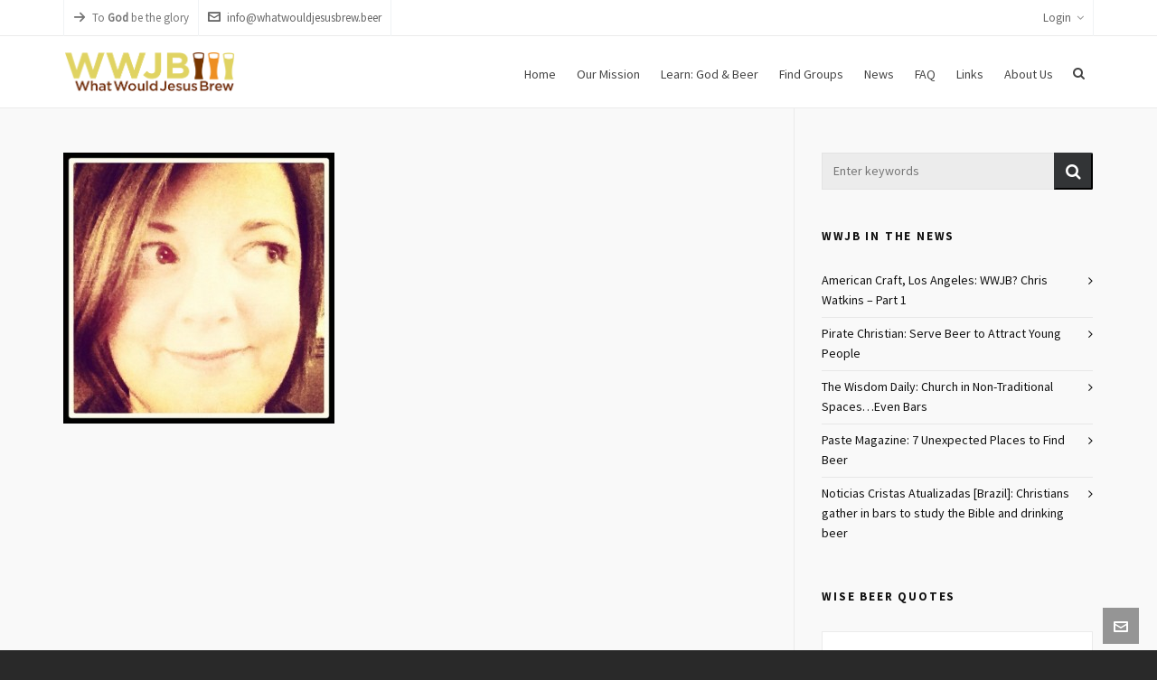

--- FILE ---
content_type: text/html; charset=UTF-8
request_url: https://www.whatwouldjesusbrew.beer/team/chris-watkins/jane-duba-hoekzema/
body_size: 14176
content:

<!DOCTYPE HTML>
<html lang="en-US">

<head>

	<meta charset="UTF-8">
	<meta http-equiv="X-UA-Compatible" content="IE=edge">
	<link rel="profile" href="https://gmpg.org/xfn/11">

	<meta name='robots' content='index, follow, max-image-preview:large, max-snippet:-1, max-video-preview:-1' />
<meta name="viewport" content="width=device-width, initial-scale=1, minimum-scale=1, maximum-scale=1, user-scalable=no" />
	<!-- This site is optimized with the Yoast SEO plugin v26.7 - https://yoast.com/wordpress/plugins/seo/ -->
	<title>Jane Duba-Hoekzema - What Would Jesus Brew (WWJB)</title>
	<link rel="canonical" href="https://www.whatwouldjesusbrew.beer/team/chris-watkins/jane-duba-hoekzema/" />
	<meta property="og:locale" content="en_US" />
	<meta property="og:type" content="article" />
	<meta property="og:title" content="Jane Duba-Hoekzema - What Would Jesus Brew (WWJB)" />
	<meta property="og:url" content="https://www.whatwouldjesusbrew.beer/team/chris-watkins/jane-duba-hoekzema/" />
	<meta property="og:site_name" content="What Would Jesus Brew (WWJB)" />
	<meta property="og:image" content="https://www.whatwouldjesusbrew.beer/team/chris-watkins/jane-duba-hoekzema" />
	<meta property="og:image:width" content="960" />
	<meta property="og:image:height" content="960" />
	<meta property="og:image:type" content="image/jpeg" />
	<script type="application/ld+json" class="yoast-schema-graph">{"@context":"https://schema.org","@graph":[{"@type":"WebPage","@id":"https://www.whatwouldjesusbrew.beer/team/chris-watkins/jane-duba-hoekzema/","url":"https://www.whatwouldjesusbrew.beer/team/chris-watkins/jane-duba-hoekzema/","name":"Jane Duba-Hoekzema - What Would Jesus Brew (WWJB)","isPartOf":{"@id":"https://www.whatwouldjesusbrew.beer/#website"},"primaryImageOfPage":{"@id":"https://www.whatwouldjesusbrew.beer/team/chris-watkins/jane-duba-hoekzema/#primaryimage"},"image":{"@id":"https://www.whatwouldjesusbrew.beer/team/chris-watkins/jane-duba-hoekzema/#primaryimage"},"thumbnailUrl":"https://www.whatwouldjesusbrew.beer/wp-content/uploads/2014/05/Jane-Duba-Hoekzema.jpg","datePublished":"2014-05-26T13:29:53+00:00","breadcrumb":{"@id":"https://www.whatwouldjesusbrew.beer/team/chris-watkins/jane-duba-hoekzema/#breadcrumb"},"inLanguage":"en-US","potentialAction":[{"@type":"ReadAction","target":["https://www.whatwouldjesusbrew.beer/team/chris-watkins/jane-duba-hoekzema/"]}]},{"@type":"ImageObject","inLanguage":"en-US","@id":"https://www.whatwouldjesusbrew.beer/team/chris-watkins/jane-duba-hoekzema/#primaryimage","url":"https://www.whatwouldjesusbrew.beer/wp-content/uploads/2014/05/Jane-Duba-Hoekzema.jpg","contentUrl":"https://www.whatwouldjesusbrew.beer/wp-content/uploads/2014/05/Jane-Duba-Hoekzema.jpg","width":960,"height":960},{"@type":"BreadcrumbList","@id":"https://www.whatwouldjesusbrew.beer/team/chris-watkins/jane-duba-hoekzema/#breadcrumb","itemListElement":[{"@type":"ListItem","position":1,"name":"Home","item":"https://www.whatwouldjesusbrew.beer/"},{"@type":"ListItem","position":2,"name":"Chris Watkins","item":"https://www.whatwouldjesusbrew.beer/team/chris-watkins/"},{"@type":"ListItem","position":3,"name":"Jane Duba-Hoekzema"}]},{"@type":"WebSite","@id":"https://www.whatwouldjesusbrew.beer/#website","url":"https://www.whatwouldjesusbrew.beer/","name":"What Would Jesus Brew (WWJB)","description":"We Brew to Connect","potentialAction":[{"@type":"SearchAction","target":{"@type":"EntryPoint","urlTemplate":"https://www.whatwouldjesusbrew.beer/?s={search_term_string}"},"query-input":{"@type":"PropertyValueSpecification","valueRequired":true,"valueName":"search_term_string"}}],"inLanguage":"en-US"}]}</script>
	<!-- / Yoast SEO plugin. -->


<link rel='dns-prefetch' href='//www.googletagmanager.com' />
<link rel='dns-prefetch' href='//fonts.googleapis.com' />
<link rel="alternate" type="application/rss+xml" title="What Would Jesus Brew (WWJB) &raquo; Feed" href="https://www.whatwouldjesusbrew.beer/feed/" />
<link rel="alternate" type="application/rss+xml" title="What Would Jesus Brew (WWJB) &raquo; Comments Feed" href="https://www.whatwouldjesusbrew.beer/comments/feed/" />
<link rel="alternate" title="oEmbed (JSON)" type="application/json+oembed" href="https://www.whatwouldjesusbrew.beer/wp-json/oembed/1.0/embed?url=https%3A%2F%2Fwww.whatwouldjesusbrew.beer%2Fteam%2Fchris-watkins%2Fjane-duba-hoekzema%2F" />
<link rel="alternate" title="oEmbed (XML)" type="text/xml+oembed" href="https://www.whatwouldjesusbrew.beer/wp-json/oembed/1.0/embed?url=https%3A%2F%2Fwww.whatwouldjesusbrew.beer%2Fteam%2Fchris-watkins%2Fjane-duba-hoekzema%2F&#038;format=xml" />
		<style>
			.lazyload,
			.lazyloading {
				max-width: 100%;
			}
		</style>
		<style id='wp-img-auto-sizes-contain-inline-css' type='text/css'>
img:is([sizes=auto i],[sizes^="auto," i]){contain-intrinsic-size:3000px 1500px}
/*# sourceURL=wp-img-auto-sizes-contain-inline-css */
</style>
<link rel='stylesheet' id='layerslider-css' href='https://www.whatwouldjesusbrew.beer/wp-content/plugins/LayerSlider/assets/static/layerslider/css/layerslider.css?ver=7.9.6' type='text/css' media='all' />
<link rel='stylesheet' id='ls-google-fonts-css' href='https://fonts.googleapis.com/css?family=Lato:100,100i,200,200i,300,300i,400,400i,500,500i,600,600i,700,700i,800,800i,900,900i%7COpen+Sans:100,100i,200,200i,300,300i,400,400i,500,500i,600,600i,700,700i,800,800i,900,900i%7CIndie+Flower:100,100i,200,200i,300,300i,400,400i,500,500i,600,600i,700,700i,800,800i,900,900i%7COswald:100,100i,200,200i,300,300i,400,400i,500,500i,600,600i,700,700i,800,800i,900,900i' type='text/css' media='all' />
<style id='wp-emoji-styles-inline-css' type='text/css'>

	img.wp-smiley, img.emoji {
		display: inline !important;
		border: none !important;
		box-shadow: none !important;
		height: 1em !important;
		width: 1em !important;
		margin: 0 0.07em !important;
		vertical-align: -0.1em !important;
		background: none !important;
		padding: 0 !important;
	}
/*# sourceURL=wp-emoji-styles-inline-css */
</style>
<style id='wp-block-library-inline-css' type='text/css'>
:root{--wp-block-synced-color:#7a00df;--wp-block-synced-color--rgb:122,0,223;--wp-bound-block-color:var(--wp-block-synced-color);--wp-editor-canvas-background:#ddd;--wp-admin-theme-color:#007cba;--wp-admin-theme-color--rgb:0,124,186;--wp-admin-theme-color-darker-10:#006ba1;--wp-admin-theme-color-darker-10--rgb:0,107,160.5;--wp-admin-theme-color-darker-20:#005a87;--wp-admin-theme-color-darker-20--rgb:0,90,135;--wp-admin-border-width-focus:2px}@media (min-resolution:192dpi){:root{--wp-admin-border-width-focus:1.5px}}.wp-element-button{cursor:pointer}:root .has-very-light-gray-background-color{background-color:#eee}:root .has-very-dark-gray-background-color{background-color:#313131}:root .has-very-light-gray-color{color:#eee}:root .has-very-dark-gray-color{color:#313131}:root .has-vivid-green-cyan-to-vivid-cyan-blue-gradient-background{background:linear-gradient(135deg,#00d084,#0693e3)}:root .has-purple-crush-gradient-background{background:linear-gradient(135deg,#34e2e4,#4721fb 50%,#ab1dfe)}:root .has-hazy-dawn-gradient-background{background:linear-gradient(135deg,#faaca8,#dad0ec)}:root .has-subdued-olive-gradient-background{background:linear-gradient(135deg,#fafae1,#67a671)}:root .has-atomic-cream-gradient-background{background:linear-gradient(135deg,#fdd79a,#004a59)}:root .has-nightshade-gradient-background{background:linear-gradient(135deg,#330968,#31cdcf)}:root .has-midnight-gradient-background{background:linear-gradient(135deg,#020381,#2874fc)}:root{--wp--preset--font-size--normal:16px;--wp--preset--font-size--huge:42px}.has-regular-font-size{font-size:1em}.has-larger-font-size{font-size:2.625em}.has-normal-font-size{font-size:var(--wp--preset--font-size--normal)}.has-huge-font-size{font-size:var(--wp--preset--font-size--huge)}.has-text-align-center{text-align:center}.has-text-align-left{text-align:left}.has-text-align-right{text-align:right}.has-fit-text{white-space:nowrap!important}#end-resizable-editor-section{display:none}.aligncenter{clear:both}.items-justified-left{justify-content:flex-start}.items-justified-center{justify-content:center}.items-justified-right{justify-content:flex-end}.items-justified-space-between{justify-content:space-between}.screen-reader-text{border:0;clip-path:inset(50%);height:1px;margin:-1px;overflow:hidden;padding:0;position:absolute;width:1px;word-wrap:normal!important}.screen-reader-text:focus{background-color:#ddd;clip-path:none;color:#444;display:block;font-size:1em;height:auto;left:5px;line-height:normal;padding:15px 23px 14px;text-decoration:none;top:5px;width:auto;z-index:100000}html :where(.has-border-color){border-style:solid}html :where([style*=border-top-color]){border-top-style:solid}html :where([style*=border-right-color]){border-right-style:solid}html :where([style*=border-bottom-color]){border-bottom-style:solid}html :where([style*=border-left-color]){border-left-style:solid}html :where([style*=border-width]){border-style:solid}html :where([style*=border-top-width]){border-top-style:solid}html :where([style*=border-right-width]){border-right-style:solid}html :where([style*=border-bottom-width]){border-bottom-style:solid}html :where([style*=border-left-width]){border-left-style:solid}html :where(img[class*=wp-image-]){height:auto;max-width:100%}:where(figure){margin:0 0 1em}html :where(.is-position-sticky){--wp-admin--admin-bar--position-offset:var(--wp-admin--admin-bar--height,0px)}@media screen and (max-width:600px){html :where(.is-position-sticky){--wp-admin--admin-bar--position-offset:0px}}

/*# sourceURL=wp-block-library-inline-css */
</style><style id='global-styles-inline-css' type='text/css'>
:root{--wp--preset--aspect-ratio--square: 1;--wp--preset--aspect-ratio--4-3: 4/3;--wp--preset--aspect-ratio--3-4: 3/4;--wp--preset--aspect-ratio--3-2: 3/2;--wp--preset--aspect-ratio--2-3: 2/3;--wp--preset--aspect-ratio--16-9: 16/9;--wp--preset--aspect-ratio--9-16: 9/16;--wp--preset--color--black: #000000;--wp--preset--color--cyan-bluish-gray: #abb8c3;--wp--preset--color--white: #ffffff;--wp--preset--color--pale-pink: #f78da7;--wp--preset--color--vivid-red: #cf2e2e;--wp--preset--color--luminous-vivid-orange: #ff6900;--wp--preset--color--luminous-vivid-amber: #fcb900;--wp--preset--color--light-green-cyan: #7bdcb5;--wp--preset--color--vivid-green-cyan: #00d084;--wp--preset--color--pale-cyan-blue: #8ed1fc;--wp--preset--color--vivid-cyan-blue: #0693e3;--wp--preset--color--vivid-purple: #9b51e0;--wp--preset--gradient--vivid-cyan-blue-to-vivid-purple: linear-gradient(135deg,rgb(6,147,227) 0%,rgb(155,81,224) 100%);--wp--preset--gradient--light-green-cyan-to-vivid-green-cyan: linear-gradient(135deg,rgb(122,220,180) 0%,rgb(0,208,130) 100%);--wp--preset--gradient--luminous-vivid-amber-to-luminous-vivid-orange: linear-gradient(135deg,rgb(252,185,0) 0%,rgb(255,105,0) 100%);--wp--preset--gradient--luminous-vivid-orange-to-vivid-red: linear-gradient(135deg,rgb(255,105,0) 0%,rgb(207,46,46) 100%);--wp--preset--gradient--very-light-gray-to-cyan-bluish-gray: linear-gradient(135deg,rgb(238,238,238) 0%,rgb(169,184,195) 100%);--wp--preset--gradient--cool-to-warm-spectrum: linear-gradient(135deg,rgb(74,234,220) 0%,rgb(151,120,209) 20%,rgb(207,42,186) 40%,rgb(238,44,130) 60%,rgb(251,105,98) 80%,rgb(254,248,76) 100%);--wp--preset--gradient--blush-light-purple: linear-gradient(135deg,rgb(255,206,236) 0%,rgb(152,150,240) 100%);--wp--preset--gradient--blush-bordeaux: linear-gradient(135deg,rgb(254,205,165) 0%,rgb(254,45,45) 50%,rgb(107,0,62) 100%);--wp--preset--gradient--luminous-dusk: linear-gradient(135deg,rgb(255,203,112) 0%,rgb(199,81,192) 50%,rgb(65,88,208) 100%);--wp--preset--gradient--pale-ocean: linear-gradient(135deg,rgb(255,245,203) 0%,rgb(182,227,212) 50%,rgb(51,167,181) 100%);--wp--preset--gradient--electric-grass: linear-gradient(135deg,rgb(202,248,128) 0%,rgb(113,206,126) 100%);--wp--preset--gradient--midnight: linear-gradient(135deg,rgb(2,3,129) 0%,rgb(40,116,252) 100%);--wp--preset--font-size--small: 13px;--wp--preset--font-size--medium: 20px;--wp--preset--font-size--large: 36px;--wp--preset--font-size--x-large: 42px;--wp--preset--spacing--20: 0.44rem;--wp--preset--spacing--30: 0.67rem;--wp--preset--spacing--40: 1rem;--wp--preset--spacing--50: 1.5rem;--wp--preset--spacing--60: 2.25rem;--wp--preset--spacing--70: 3.38rem;--wp--preset--spacing--80: 5.06rem;--wp--preset--shadow--natural: 6px 6px 9px rgba(0, 0, 0, 0.2);--wp--preset--shadow--deep: 12px 12px 50px rgba(0, 0, 0, 0.4);--wp--preset--shadow--sharp: 6px 6px 0px rgba(0, 0, 0, 0.2);--wp--preset--shadow--outlined: 6px 6px 0px -3px rgb(255, 255, 255), 6px 6px rgb(0, 0, 0);--wp--preset--shadow--crisp: 6px 6px 0px rgb(0, 0, 0);}:where(.is-layout-flex){gap: 0.5em;}:where(.is-layout-grid){gap: 0.5em;}body .is-layout-flex{display: flex;}.is-layout-flex{flex-wrap: wrap;align-items: center;}.is-layout-flex > :is(*, div){margin: 0;}body .is-layout-grid{display: grid;}.is-layout-grid > :is(*, div){margin: 0;}:where(.wp-block-columns.is-layout-flex){gap: 2em;}:where(.wp-block-columns.is-layout-grid){gap: 2em;}:where(.wp-block-post-template.is-layout-flex){gap: 1.25em;}:where(.wp-block-post-template.is-layout-grid){gap: 1.25em;}.has-black-color{color: var(--wp--preset--color--black) !important;}.has-cyan-bluish-gray-color{color: var(--wp--preset--color--cyan-bluish-gray) !important;}.has-white-color{color: var(--wp--preset--color--white) !important;}.has-pale-pink-color{color: var(--wp--preset--color--pale-pink) !important;}.has-vivid-red-color{color: var(--wp--preset--color--vivid-red) !important;}.has-luminous-vivid-orange-color{color: var(--wp--preset--color--luminous-vivid-orange) !important;}.has-luminous-vivid-amber-color{color: var(--wp--preset--color--luminous-vivid-amber) !important;}.has-light-green-cyan-color{color: var(--wp--preset--color--light-green-cyan) !important;}.has-vivid-green-cyan-color{color: var(--wp--preset--color--vivid-green-cyan) !important;}.has-pale-cyan-blue-color{color: var(--wp--preset--color--pale-cyan-blue) !important;}.has-vivid-cyan-blue-color{color: var(--wp--preset--color--vivid-cyan-blue) !important;}.has-vivid-purple-color{color: var(--wp--preset--color--vivid-purple) !important;}.has-black-background-color{background-color: var(--wp--preset--color--black) !important;}.has-cyan-bluish-gray-background-color{background-color: var(--wp--preset--color--cyan-bluish-gray) !important;}.has-white-background-color{background-color: var(--wp--preset--color--white) !important;}.has-pale-pink-background-color{background-color: var(--wp--preset--color--pale-pink) !important;}.has-vivid-red-background-color{background-color: var(--wp--preset--color--vivid-red) !important;}.has-luminous-vivid-orange-background-color{background-color: var(--wp--preset--color--luminous-vivid-orange) !important;}.has-luminous-vivid-amber-background-color{background-color: var(--wp--preset--color--luminous-vivid-amber) !important;}.has-light-green-cyan-background-color{background-color: var(--wp--preset--color--light-green-cyan) !important;}.has-vivid-green-cyan-background-color{background-color: var(--wp--preset--color--vivid-green-cyan) !important;}.has-pale-cyan-blue-background-color{background-color: var(--wp--preset--color--pale-cyan-blue) !important;}.has-vivid-cyan-blue-background-color{background-color: var(--wp--preset--color--vivid-cyan-blue) !important;}.has-vivid-purple-background-color{background-color: var(--wp--preset--color--vivid-purple) !important;}.has-black-border-color{border-color: var(--wp--preset--color--black) !important;}.has-cyan-bluish-gray-border-color{border-color: var(--wp--preset--color--cyan-bluish-gray) !important;}.has-white-border-color{border-color: var(--wp--preset--color--white) !important;}.has-pale-pink-border-color{border-color: var(--wp--preset--color--pale-pink) !important;}.has-vivid-red-border-color{border-color: var(--wp--preset--color--vivid-red) !important;}.has-luminous-vivid-orange-border-color{border-color: var(--wp--preset--color--luminous-vivid-orange) !important;}.has-luminous-vivid-amber-border-color{border-color: var(--wp--preset--color--luminous-vivid-amber) !important;}.has-light-green-cyan-border-color{border-color: var(--wp--preset--color--light-green-cyan) !important;}.has-vivid-green-cyan-border-color{border-color: var(--wp--preset--color--vivid-green-cyan) !important;}.has-pale-cyan-blue-border-color{border-color: var(--wp--preset--color--pale-cyan-blue) !important;}.has-vivid-cyan-blue-border-color{border-color: var(--wp--preset--color--vivid-cyan-blue) !important;}.has-vivid-purple-border-color{border-color: var(--wp--preset--color--vivid-purple) !important;}.has-vivid-cyan-blue-to-vivid-purple-gradient-background{background: var(--wp--preset--gradient--vivid-cyan-blue-to-vivid-purple) !important;}.has-light-green-cyan-to-vivid-green-cyan-gradient-background{background: var(--wp--preset--gradient--light-green-cyan-to-vivid-green-cyan) !important;}.has-luminous-vivid-amber-to-luminous-vivid-orange-gradient-background{background: var(--wp--preset--gradient--luminous-vivid-amber-to-luminous-vivid-orange) !important;}.has-luminous-vivid-orange-to-vivid-red-gradient-background{background: var(--wp--preset--gradient--luminous-vivid-orange-to-vivid-red) !important;}.has-very-light-gray-to-cyan-bluish-gray-gradient-background{background: var(--wp--preset--gradient--very-light-gray-to-cyan-bluish-gray) !important;}.has-cool-to-warm-spectrum-gradient-background{background: var(--wp--preset--gradient--cool-to-warm-spectrum) !important;}.has-blush-light-purple-gradient-background{background: var(--wp--preset--gradient--blush-light-purple) !important;}.has-blush-bordeaux-gradient-background{background: var(--wp--preset--gradient--blush-bordeaux) !important;}.has-luminous-dusk-gradient-background{background: var(--wp--preset--gradient--luminous-dusk) !important;}.has-pale-ocean-gradient-background{background: var(--wp--preset--gradient--pale-ocean) !important;}.has-electric-grass-gradient-background{background: var(--wp--preset--gradient--electric-grass) !important;}.has-midnight-gradient-background{background: var(--wp--preset--gradient--midnight) !important;}.has-small-font-size{font-size: var(--wp--preset--font-size--small) !important;}.has-medium-font-size{font-size: var(--wp--preset--font-size--medium) !important;}.has-large-font-size{font-size: var(--wp--preset--font-size--large) !important;}.has-x-large-font-size{font-size: var(--wp--preset--font-size--x-large) !important;}
/*# sourceURL=global-styles-inline-css */
</style>

<style id='classic-theme-styles-inline-css' type='text/css'>
/*! This file is auto-generated */
.wp-block-button__link{color:#fff;background-color:#32373c;border-radius:9999px;box-shadow:none;text-decoration:none;padding:calc(.667em + 2px) calc(1.333em + 2px);font-size:1.125em}.wp-block-file__button{background:#32373c;color:#fff;text-decoration:none}
/*# sourceURL=/wp-includes/css/classic-themes.min.css */
</style>
<link rel='stylesheet' id='contact-form-7-css' href='https://www.whatwouldjesusbrew.beer/wp-content/plugins/contact-form-7/includes/css/styles.css?ver=6.1.4' type='text/css' media='all' />
<link rel='stylesheet' id='highend-style-css' href='https://www.whatwouldjesusbrew.beer/wp-content/themes/HighendWP/style.css?ver=3.7.3' type='text/css' media='all' />
<link rel='stylesheet' id='highend_responsive-css' href='https://www.whatwouldjesusbrew.beer/wp-content/themes/HighendWP/assets/css/responsive.css?ver=3.7.3' type='text/css' media='all' />
<link rel='stylesheet' id='highend_icomoon-css' href='https://www.whatwouldjesusbrew.beer/wp-content/themes/HighendWP/assets/css/icons.css?ver=3.7.3' type='text/css' media='all' />
<link rel='stylesheet' id='highend_dynamic_styles-css' href='https://www.whatwouldjesusbrew.beer/wp-content/uploads/highend/dynamic-styles.css?ver=1621106514' type='text/css' media='all' />
<script type="text/javascript" src="https://www.whatwouldjesusbrew.beer/wp-includes/js/jquery/jquery.min.js?ver=3.7.1" id="jquery-core-js"></script>
<script type="text/javascript" src="https://www.whatwouldjesusbrew.beer/wp-includes/js/jquery/jquery-migrate.min.js?ver=3.4.1" id="jquery-migrate-js"></script>
<script type="text/javascript" id="layerslider-utils-js-extra">
/* <![CDATA[ */
var LS_Meta = {"v":"7.9.6","fixGSAP":"1"};
//# sourceURL=layerslider-utils-js-extra
/* ]]> */
</script>
<script type="text/javascript" src="https://www.whatwouldjesusbrew.beer/wp-content/plugins/LayerSlider/assets/static/layerslider/js/layerslider.utils.js?ver=7.9.6" id="layerslider-utils-js"></script>
<script type="text/javascript" src="https://www.whatwouldjesusbrew.beer/wp-content/plugins/LayerSlider/assets/static/layerslider/js/layerslider.kreaturamedia.jquery.js?ver=7.9.6" id="layerslider-js"></script>
<script type="text/javascript" src="https://www.whatwouldjesusbrew.beer/wp-content/plugins/LayerSlider/assets/static/layerslider/js/layerslider.transitions.js?ver=7.9.6" id="layerslider-transitions-js"></script>
<script type="text/javascript" src="https://www.whatwouldjesusbrew.beer/wp-content/plugins/revslider/public/assets/js/rbtools.min.js?ver=6.6.20" async id="tp-tools-js"></script>
<script type="text/javascript" src="https://www.whatwouldjesusbrew.beer/wp-content/plugins/revslider/public/assets/js/rs6.min.js?ver=6.6.20" async id="revmin-js"></script>

<!-- Google Analytics snippet added by Site Kit -->
<script type="text/javascript" src="https://www.googletagmanager.com/gtag/js?id=UA-51287978-1" id="google_gtagjs-js" async></script>
<script type="text/javascript" id="google_gtagjs-js-after">
/* <![CDATA[ */
window.dataLayer = window.dataLayer || [];function gtag(){dataLayer.push(arguments);}
gtag('set', 'linker', {"domains":["www.whatwouldjesusbrew.beer"]} );
gtag("js", new Date());
gtag("set", "developer_id.dZTNiMT", true);
gtag("config", "UA-51287978-1", {"anonymize_ip":true});
gtag("config", "G-002ZVB5MNW");
//# sourceURL=google_gtagjs-js-after
/* ]]> */
</script>

<!-- End Google Analytics snippet added by Site Kit -->
<script></script><meta name="generator" content="Powered by LayerSlider 7.9.6 - Build Heros, Sliders, and Popups. Create Animations and Beautiful, Rich Web Content as Easy as Never Before on WordPress." />
<!-- LayerSlider updates and docs at: https://layerslider.com -->
<link rel="https://api.w.org/" href="https://www.whatwouldjesusbrew.beer/wp-json/" /><link rel="alternate" title="JSON" type="application/json" href="https://www.whatwouldjesusbrew.beer/wp-json/wp/v2/media/82" /><link rel="EditURI" type="application/rsd+xml" title="RSD" href="https://www.whatwouldjesusbrew.beer/xmlrpc.php?rsd" />
<meta name="generator" content="WordPress 6.9" />
<link rel='shortlink' href='https://www.whatwouldjesusbrew.beer/?p=82' />
<meta name="generator" content="Site Kit by Google 1.89.0" />		<script>
			document.documentElement.className = document.documentElement.className.replace('no-js', 'js');
		</script>
				<style>
			.no-js img.lazyload {
				display: none;
			}

			figure.wp-block-image img.lazyloading {
				min-width: 150px;
			}

			.lazyload,
			.lazyloading {
				--smush-placeholder-width: 100px;
				--smush-placeholder-aspect-ratio: 1/1;
				width: var(--smush-image-width, var(--smush-placeholder-width)) !important;
				aspect-ratio: var(--smush-image-aspect-ratio, var(--smush-placeholder-aspect-ratio)) !important;
			}

						.lazyload, .lazyloading {
				opacity: 0;
			}

			.lazyloaded {
				opacity: 1;
				transition: opacity 400ms;
				transition-delay: 0ms;
			}

					</style>
		<meta name="theme-color" content="#1dc6df"><link rel="preload" href="https://www.whatwouldjesusbrew.beer/wp-content/themes/HighendWP/assets/css/fonts/sourcesanspro-regular-webfont.woff2" as="font" type="font/woff2" crossorigin><link rel="preload" href="https://www.whatwouldjesusbrew.beer/wp-content/themes/HighendWP/assets/css/fonts/sourcesanspro-bold-webfont.woff2" as="font" type="font/woff2" crossorigin><link rel="preload" href="https://www.whatwouldjesusbrew.beer/wp-content/themes/HighendWP/assets/css/fonts/SourceSansPro-Semibold.woff2" as="font" type="font/woff2" crossorigin><link rel="preload" href="https://www.whatwouldjesusbrew.beer/wp-content/themes/HighendWP/assets/css/fonts/Museo500-Regular-webfont.woff2" as="font" type="font/woff2" crossorigin><link rel="preload" href="https://www.whatwouldjesusbrew.beer/wp-content/themes/HighendWP/assets/css/icons/fontawesome-webfont.woff2" as="font" type="font/woff2" crossorigin><link rel="preload" href="https://www.whatwouldjesusbrew.beer/wp-content/themes/HighendWP/assets/css/icons/Icomoon.woff2" as="font" type="font/woff2" crossorigin><link rel="preload" href="https://www.whatwouldjesusbrew.beer/wp-content/themes/HighendWP/assets/css/icons/hbicons.woff2" as="font" type="font/woff2" crossorigin>			<style type="text/css">
						</style>
			<meta name="generator" content="Powered by WPBakery Page Builder - drag and drop page builder for WordPress."/>
<meta name="generator" content="Powered by Slider Revolution 6.6.20 - responsive, Mobile-Friendly Slider Plugin for WordPress with comfortable drag and drop interface." />
<script>function setREVStartSize(e){
			//window.requestAnimationFrame(function() {
				window.RSIW = window.RSIW===undefined ? window.innerWidth : window.RSIW;
				window.RSIH = window.RSIH===undefined ? window.innerHeight : window.RSIH;
				try {
					var pw = document.getElementById(e.c).parentNode.offsetWidth,
						newh;
					pw = pw===0 || isNaN(pw) || (e.l=="fullwidth" || e.layout=="fullwidth") ? window.RSIW : pw;
					e.tabw = e.tabw===undefined ? 0 : parseInt(e.tabw);
					e.thumbw = e.thumbw===undefined ? 0 : parseInt(e.thumbw);
					e.tabh = e.tabh===undefined ? 0 : parseInt(e.tabh);
					e.thumbh = e.thumbh===undefined ? 0 : parseInt(e.thumbh);
					e.tabhide = e.tabhide===undefined ? 0 : parseInt(e.tabhide);
					e.thumbhide = e.thumbhide===undefined ? 0 : parseInt(e.thumbhide);
					e.mh = e.mh===undefined || e.mh=="" || e.mh==="auto" ? 0 : parseInt(e.mh,0);
					if(e.layout==="fullscreen" || e.l==="fullscreen")
						newh = Math.max(e.mh,window.RSIH);
					else{
						e.gw = Array.isArray(e.gw) ? e.gw : [e.gw];
						for (var i in e.rl) if (e.gw[i]===undefined || e.gw[i]===0) e.gw[i] = e.gw[i-1];
						e.gh = e.el===undefined || e.el==="" || (Array.isArray(e.el) && e.el.length==0)? e.gh : e.el;
						e.gh = Array.isArray(e.gh) ? e.gh : [e.gh];
						for (var i in e.rl) if (e.gh[i]===undefined || e.gh[i]===0) e.gh[i] = e.gh[i-1];
											
						var nl = new Array(e.rl.length),
							ix = 0,
							sl;
						e.tabw = e.tabhide>=pw ? 0 : e.tabw;
						e.thumbw = e.thumbhide>=pw ? 0 : e.thumbw;
						e.tabh = e.tabhide>=pw ? 0 : e.tabh;
						e.thumbh = e.thumbhide>=pw ? 0 : e.thumbh;
						for (var i in e.rl) nl[i] = e.rl[i]<window.RSIW ? 0 : e.rl[i];
						sl = nl[0];
						for (var i in nl) if (sl>nl[i] && nl[i]>0) { sl = nl[i]; ix=i;}
						var m = pw>(e.gw[ix]+e.tabw+e.thumbw) ? 1 : (pw-(e.tabw+e.thumbw)) / (e.gw[ix]);
						newh =  (e.gh[ix] * m) + (e.tabh + e.thumbh);
					}
					var el = document.getElementById(e.c);
					if (el!==null && el) el.style.height = newh+"px";
					el = document.getElementById(e.c+"_wrapper");
					if (el!==null && el) {
						el.style.height = newh+"px";
						el.style.display = "block";
					}
				} catch(e){
					console.log("Failure at Presize of Slider:" + e)
				}
			//});
		  };</script>
<noscript><style> .wpb_animate_when_almost_visible { opacity: 1; }</style></noscript>
<link rel='stylesheet' id='rs-plugin-settings-css' href='https://www.whatwouldjesusbrew.beer/wp-content/plugins/revslider/public/assets/css/rs6.css?ver=6.6.20' type='text/css' media='all' />
<style id='rs-plugin-settings-inline-css' type='text/css'>
.tp-caption a{color:#ff7302;text-shadow:none;-webkit-transition:all 0.2s ease-out;-moz-transition:all 0.2s ease-out;-o-transition:all 0.2s ease-out;-ms-transition:all 0.2s ease-out}.tp-caption a:hover{color:#ffa902}
/*# sourceURL=rs-plugin-settings-inline-css */
</style>
</head>

<body class="attachment wp-singular attachment-template-default single single-attachment postid-82 attachmentid-82 attachment-jpeg wp-embed-responsive wp-theme-HighendWP hb-stretched-layout highend-prettyphoto wpb-js-composer js-comp-ver-7.4 vc_responsive" itemscope="itemscope" itemtype="https://schema.org/WebPage">

<div id="mobile-menu-wrap"><form method="get" class="mobile-search-form" action="https://www.whatwouldjesusbrew.beer/"><input type="text" placeholder="Search" name="s" autocomplete="off" /></form><a class="mobile-menu-close"><i class="hb-icon-x"></i></a><nav id="mobile-menu" class="clearfix interactive"><div class="menu-mainmenu-container"><ul id="menu-mainmenu" class="menu-main-menu-container"><li id="menu-item-54" class="menu-item menu-item-type-post_type menu-item-object-page menu-item-home menu-item-54"><a href="https://www.whatwouldjesusbrew.beer/">Home</a></li>
<li id="menu-item-1930" class="menu-item menu-item-type-post_type menu-item-object-page menu-item-1930"><a href="https://www.whatwouldjesusbrew.beer/our-mission/">Our Mission</a></li>
<li id="menu-item-22" class="menu-item menu-item-type-post_type menu-item-object-page menu-item-22"><a href="https://www.whatwouldjesusbrew.beer/god-and-beer/">Learn: God &#038; Beer</a></li>
<li id="menu-item-23" class="menu-item menu-item-type-post_type menu-item-object-page menu-item-23"><a href="https://www.whatwouldjesusbrew.beer/find-groups/">Find Groups</a></li>
<li id="menu-item-20" class="menu-item menu-item-type-post_type menu-item-object-page menu-item-20"><a href="https://www.whatwouldjesusbrew.beer/news/">News</a></li>
<li id="menu-item-75" class="menu-item menu-item-type-post_type menu-item-object-page menu-item-75"><a href="https://www.whatwouldjesusbrew.beer/frequently-asked-questions-faq/">FAQ</a></li>
<li id="menu-item-434" class="menu-item menu-item-type-post_type menu-item-object-page menu-item-434"><a href="https://www.whatwouldjesusbrew.beer/beer-recipes/">Links</a></li>
<li id="menu-item-21" class="menu-item menu-item-type-post_type menu-item-object-page menu-item-21"><a href="https://www.whatwouldjesusbrew.beer/about-us/">About Us</a></li>
</ul></div></nav></div><!-- END #mobile-menu-wrap -->
<div id="hb-wrap">

	<div id="main-wrapper" class="hb-stretched-layout width-1140 nav-type-1">

					<header id="hb-header" >

		

<div id="header-bar" class="clearfix">

	<div class="container">

					<div class="top-widgets-left">
				<div id="top-info-widget" class="top-widget"><p><i class="hb-moon-arrow-right-5"></i>To <strong>God</strong> be the glory</p></div><div id="top-email-widget" class="top-widget"><a href="/cdn-cgi/l/email-protection#9cf5f2faf3dcebf4fde8ebf3e9f0f8f6f9efe9effeeef9ebb2fef9f9ee"><i class="hb-moon-envelop"></i><span class="__cf_email__" data-cfemail="660f08000926110e07121109130a020c03151315041403114804030314">[email&#160;protected]</span></a></div>			</div>
		
					<div class="top-widgets-right">
				<div id="top-socials-widget" class="top-widget"></div><div id="top-login-widget" class="top-widget">			<a href="#">Login<i class="icon-angle-down"></i></a>
			
			<div class="hb-dropdown-box login-dropdown">
				<!-- START #login-form -->
<form action="https://www.whatwouldjesusbrew.beer/wp-login.php?redirect_to=https%3A%2F%2Fwww.whatwouldjesusbrew.beer%2Fteam%2Fchris-watkins%2Fjane-duba-hoekzema%2F" id="hb-login-form" name="hb-login-form" method="post" class="hb-login-form" >
    <p><input type="text" id="username" name="log" placeholder="Username" class="required requiredField text-input"/></p>
    <p><input type="password" id="password" name="pwd" placeholder="Password" class="required requiredField text-input"></p>
    <p class="hb-checkbox clearfix">
        <label><input name="rememberme" type="checkbox" id="rememberme" value="forever" class="hb-remember-checkbox" />Remember me?</label>
            </p>

    <a href="#" id="hb-submit-login-form" class="hb-button no-three-d hb-small-button">Login</a>
</form>				<div class="big-overlay"><i class="hb-moon-user"></i></div>
			</div>
			</div>			</div>
		
	</div>

</div><!-- END #header-bar -->

		
<!-- BEGIN #header-inner -->
<div id="header-inner" class="nav-type-1 sticky-nav hb-ajax-search" role="banner" itemscope="itemscope" itemtype="https://schema.org/WPHeader">

    <!-- BEGIN #header-inner-bg -->
    <div id="header-inner-bg">

        <div class="container">

	<div id="logo"><div class="hb-dark-logo hb-logo-wrap hb-visible-logo"><a href="https://www.whatwouldjesusbrew.beer/"><img data-src="http://www.whatwouldjesusbrew.beer/wp-content/uploads/2014/07/WWJBheader89.png" class="default lazyload" alt="What Would Jesus Brew (WWJB)" src="[data-uri]" style="--smush-placeholder-width: 391px; --smush-placeholder-aspect-ratio: 391/89;" /><img data-src="http://www.whatwouldjesusbrew.beer/wp-content/uploads/2014/07/WWJBheader178.png" class="retina lazyload" alt="What Would Jesus Brew (WWJB)" src="[data-uri]" style="--smush-placeholder-width: 781px; --smush-placeholder-aspect-ratio: 781/178;" /></a></div></div>
	<nav class="main-navigation third-skin hb-effect-11 dark-menu-dropdown" role="navigation" itemscope="itemscope" itemtype="https://schema.org/SiteNavigationElement">

	
	<ul id="main-nav" class="sf-menu"><li class="menu-item menu-item-type-post_type menu-item-object-page menu-item-home menu-item-54"><a href="https://www.whatwouldjesusbrew.beer/"><span>Home</span></a></li>
<li class="menu-item menu-item-type-post_type menu-item-object-page menu-item-1930"><a href="https://www.whatwouldjesusbrew.beer/our-mission/"><span>Our Mission</span></a></li>
<li class="menu-item menu-item-type-post_type menu-item-object-page menu-item-22"><a href="https://www.whatwouldjesusbrew.beer/god-and-beer/"><span>Learn: God &#038; Beer</span></a></li>
<li class="menu-item menu-item-type-post_type menu-item-object-page menu-item-23"><a href="https://www.whatwouldjesusbrew.beer/find-groups/"><span>Find Groups</span></a></li>
<li class="menu-item menu-item-type-post_type menu-item-object-page menu-item-20"><a href="https://www.whatwouldjesusbrew.beer/news/"><span>News</span></a></li>
<li class="menu-item menu-item-type-post_type menu-item-object-page menu-item-75"><a href="https://www.whatwouldjesusbrew.beer/frequently-asked-questions-faq/"><span>FAQ</span></a></li>
<li class="menu-item menu-item-type-post_type menu-item-object-page menu-item-434"><a href="https://www.whatwouldjesusbrew.beer/beer-recipes/"><span>Links</span></a></li>
<li class="menu-item menu-item-type-post_type menu-item-object-page menu-item-21"><a href="https://www.whatwouldjesusbrew.beer/about-us/"><span>About Us</span></a></li>
</ul>
			<div id="fancy-search">
			<form id="fancy-search-form" action="https://www.whatwouldjesusbrew.beer/" novalidate="" autocomplete="off">
				<input type="text" name="s" id="s" placeholder="Type keywords and press enter" autocomplete="off">
			</form>
			<a href="#" id="close-fancy-search" class="no-transition"><i class="hb-icon-x"></i></a>
			<span class="spinner"></span>
		</div>
		<a href="#" id="show-nav-menu"><i class="icon-bars"></i></a></a>
</nav>

</div><!-- END .container or .container-wide -->

    </div><!-- END #header-inner-bg -->
</div><!-- END #header-inner -->

	</header>
			
<div id="slider-section" class="clearfix highend-featured-section-" >

	<canvas id="hb-canvas-effect"></canvas>		
</div><!-- END #slider-section -->

<div id="main-content">

	<div class="container">

		<div class="row main-row right-sidebar">
		
			
				<div class="hb-main-content col-9 hb-equal-col-height"><article id="post-82" class="post-82 attachment type-attachment status-inherit hentry" itemscope itemType="https://schema.org/BlogPosting">
	
	<div class="single-post-content">
		
		<div class="entry-content clearfix" itemprop="articleBody">
			<p class="attachment"><a href='https://www.whatwouldjesusbrew.beer/wp-content/uploads/2014/05/Jane-Duba-Hoekzema.jpg'><img fetchpriority="high" decoding="async" width="300" height="300" src="https://www.whatwouldjesusbrew.beer/wp-content/uploads/2014/05/Jane-Duba-Hoekzema-300x300.jpg" class="attachment-medium size-medium" alt="" srcset="https://www.whatwouldjesusbrew.beer/wp-content/uploads/2014/05/Jane-Duba-Hoekzema-300x300.jpg 300w, https://www.whatwouldjesusbrew.beer/wp-content/uploads/2014/05/Jane-Duba-Hoekzema-150x150.jpg 150w, https://www.whatwouldjesusbrew.beer/wp-content/uploads/2014/05/Jane-Duba-Hoekzema-900x900.jpg 900w, https://www.whatwouldjesusbrew.beer/wp-content/uploads/2014/05/Jane-Duba-Hoekzema-350x350.jpg 350w, https://www.whatwouldjesusbrew.beer/wp-content/uploads/2014/05/Jane-Duba-Hoekzema-100x100.jpg 100w, https://www.whatwouldjesusbrew.beer/wp-content/uploads/2014/05/Jane-Duba-Hoekzema.jpg 960w" sizes="(max-width: 300px) 100vw, 300px" /></a></p>
		</div>

	</div><!-- END .single-post-content -->

</article>
</div><!-- END .hb-main-content --><div class="hb-sidebar col-3 hb-equal-col-height"><div id="search-2" class="widget-item widget_search">
<form role="search" method="get" id="searchform" class="searchform" action="https://www.whatwouldjesusbrew.beer/">
	<input type="text" placeholder="Enter keywords" name="s" id="s" autocomplete="off">
	<button type="submit" id="searchsubmit" aria-hidden="true" role="button"></button>
</form>
</div>
		<div id="recent-posts-2" class="widget-item widget_recent_entries">
		<h4>WWJB in the News</h4>
		<ul>
											<li>
					<a href="https://www.whatwouldjesusbrew.beer/american-craft-los-angeles-chris-watkins-part1/">American Craft, Los Angeles: WWJB? Chris Watkins &#8211; Part 1</a>
									</li>
											<li>
					<a href="https://www.whatwouldjesusbrew.beer/pirate-christian-serve-beer-to-attract-young-people/">Pirate Christian: Serve Beer to Attract Young People</a>
									</li>
											<li>
					<a href="https://www.whatwouldjesusbrew.beer/wisdom-daily-church-non-traditional-spaceseven-bars/">The Wisdom Daily: Church in Non-Traditional Spaces…Even Bars</a>
									</li>
											<li>
					<a href="https://www.whatwouldjesusbrew.beer/paste-magazine-7-unexpected-places-find-beer/">Paste Magazine: 7 Unexpected Places to Find Beer</a>
									</li>
											<li>
					<a href="https://www.whatwouldjesusbrew.beer/noticias-cristas-atualizadas-brazil-christians-gather-in-bars-to-study-the-bible-and-drinking-beer/">Noticias Cristas Atualizadas [Brazil]: Christians gather in bars to study the Bible and drinking beer</a>
									</li>
					</ul>

		</div><div id="hb_testimonials_widget-3" class="widget-item hb_testimonials_widget"><h4>Wise Beer Quotes</h4>
					<div id="hb-testimonial-19061" class="ts-1">
				<ul class="testimonial-slider">
									<li class="hb-testimonial-box">
						<div class="hb-testimonial">
							<p>He was a wise man who invented beer</p>
						</div>
						
						
												<div class="testimonial-author">
														<h5 class="testimonial-author-name">
							Plato							</h5>
							
													</div>
											</li>
									<li class="hb-testimonial-box">
						<div class="hb-testimonial">
							<p>Beer is made by man, wine by God.</p>
						</div>
						
						
												<div class="testimonial-author">
														<h5 class="testimonial-author-name">
							Martin Luther							</h5>
							
													</div>
											</li>
									<li class="hb-testimonial-box">
						<div class="hb-testimonial">
							<p><span style="color: #000000;">Go, eat your food with gladness, and drink your wine</span><span style="color: #000000;"> with a joyful heart,</span><span style="color: #000000;"> for God has already approved what you do.</span></p>
						</div>
						
						
												<div class="testimonial-author">
														<h5 class="testimonial-author-name">
							Ecclesiastes 9:7							</h5>
							
													</div>
											</li>
									<li class="hb-testimonial-box">
						<div class="hb-testimonial">
							<p>God made yeast, as well as dough, and loves fermentation just as dearly as He loves vegetation</p>
						</div>
						
						
												<div class="testimonial-author">
														<h5 class="testimonial-author-name">
							Ralph Waldo Emerson							</h5>
							
													</div>
											</li>
									<li class="hb-testimonial-box">
						<div class="hb-testimonial">
							<p>The selling of bad beer is a crime against Christian love.</p>
						</div>
						
						
												<div class="testimonial-author">
														<h5 class="testimonial-author-name">
							Martin Luther							</h5>
							
													</div>
											</li>
									<li class="hb-testimonial-box">
						<div class="hb-testimonial">
							<p>Beer is proof that God loves us and wants us to be happy</p>
						</div>
						
						
												<div class="testimonial-author">
														<h5 class="testimonial-author-name">
							Benjamin Franklin							</h5>
							
													</div>
											</li>
									<li class="hb-testimonial-box">
						<div class="hb-testimonial">
							<p>If you are tired and downhearted, take a drink; but this does not mean being a pig and doing nothing but gorging and swilling&#8230; You should be moderate and sober; this means that we<br />
should not be drunken, though we may be exhilarated. [Sermon on Soberness and Moderation]
						</div>
						
						
												<div class="testimonial-author">
														<h5 class="testimonial-author-name">
							Martin Luther							</h5>
							
													</div>
											</li>
									<li class="hb-testimonial-box">
						<div class="hb-testimonial">
							<p>If God had intended us to drink beer, He would have given us stomachs.</p>
						</div>
						
						
												<div class="testimonial-author">
														<h5 class="testimonial-author-name">
							David Daye							</h5>
							
													</div>
											</li>
									<li class="hb-testimonial-box">
						<div class="hb-testimonial">
							<p><span style="color: #001320;">Don&#8217;t drink only water. You ought to drink a little wine for the sake of your stomach because you are sick so often.</span></p>
						</div>
						
						
												<div class="testimonial-author">
														<h5 class="testimonial-author-name">
							1 Timothy 5:23							</h5>
							
													</div>
											</li>
									<li class="hb-testimonial-box">
						<div class="hb-testimonial">
							<p><span class="small">God has a brown voice, as soft and full as beer.</span></p>
						</div>
						
						
												<div class="testimonial-author">
														<h5 class="testimonial-author-name">
							Anne Sexton							</h5>
							
													</div>
											</li>
									<li class="hb-testimonial-box">
						<div class="hb-testimonial">
							<p>Others drink to forget. Christians drink to remember.</p>
						</div>
						
						
												<div class="testimonial-author">
														<h5 class="testimonial-author-name">
							Anonymous							</h5>
							
													</div>
											</li>
									<li class="hb-testimonial-box">
						<div class="hb-testimonial">
							<p><span id="en-NIV-15586" class="text Ps-104-14" style="color: #000000;">He makes&#8230;</span><span id="en-NIV-15587" class="text Ps-104-15" style="color: #000000;">wine that gladdens human hearts</span><span class="indent-1" style="color: #000000;"><span class="text Ps-104-15">.</span></span></p>
						</div>
						
						
												<div class="testimonial-author">
														<h5 class="testimonial-author-name">
							Psalm 104:15							</h5>
							
													</div>
											</li>
								</ul>
			</div>

			<script data-cfasync="false" src="/cdn-cgi/scripts/5c5dd728/cloudflare-static/email-decode.min.js"></script><script type="text/javascript">
				jQuery(document).ready(function() {
					jQuery(window).on("load",function () {
						jQuery("#hb-testimonial-19061").flexslider({
							selector: ".testimonial-slider > li",
							slideshow: true,
							animation: "fade",
							smoothHeight: false,
							slideshowSpeed: 5000,
							animationSpeed: 350,
							directionNavArrowsLeft : '<i class="icon-chevron-left"></i>',
							directionNavArrowsRight : '<i class="icon-chevron-right"></i>',
							pauseOnHover: false,
							controlNav: true,
							directionNav:false,
							prevText: "",
							nextText: ""
						});
					});
				});
			</script>
		
		</div></div><!-- END .hb-sidebar -->
			
		</div><!-- END .row -->

	</div><!-- END .container -->

</div><!-- END #main-content -->


	<a id="to-top"><i class="hb-moon-arrow-up-4"></i></a><aside id="contact-panel">
	
	<h4 class="hb-focus-color">Contact Us</h4>

	<p>We're currently offline. Send us an email and we'll get back to you, asap.</p>

	<form id="contact-panel-form">
		
		<!-- Name -->
		<p><input type="text" placeholder="Name" name="hb_contact_name" id="hb_contact_name_id" class="required requiredField" tabindex="33"/></p>

		<!-- Email -->
		<p><input type="email" placeholder="Email" name="hb_contact_email" id="hb_contact_email_id" class="required requiredField" tabindex="34"/></p>

		<!-- Subject -->
		<p><input type="text" placeholder="Subject" name="hb_contact_subject" id="hb_contact_subject_id"/></p>

		<!-- Message -->
		<p><textarea placeholder="Your message..." name="hb_contact_message" id="hb_contact_message_id" class="required requiredField" tabindex="35"></textarea></p>

		<!-- Submit -->
		<a href="#" id="hb-submit-contact-panel-form" class="hb-button no-three-d hb-push-button hb-asbestos hb-small-button">
			<span class="hb-push-button-icon">
				<i class="hb-moon-paper-plane"></i>
			</span>
			<span class="hb-push-button-text">Send Message</span>
		</a>

		<input type="hidden" id="success_text" value="Message Sent!"/>
	</form>

</aside><!-- END #contact-panel -->

<a id="contact-button">
	<i class="hb-moon-envelop"></i>
</a><!-- END #hb-contact-button -->
<div id="pre-footer-area">
	<div class="container">
		
		<span class="pre-footer-text">
			What Would Jesus Brew?		</span>
		
			</div>
</div><!-- END #pre-footer-area -->
	
<footer id="footer" class="dark-style">
	
	<div class="container">
		<div class="row footer-row">

			<div class="col-3 no-separator widget-column"></div><div class="col-3 no-separator widget-column"></div><div class="col-3 no-separator widget-column"></div><div class="col-3 no-separator widget-column"></div>
		</div>		
	</div>

</footer><!-- END #footer -->
	<div id="copyright-wrapper" class="normal-copyright  clearfix">

	<div class="container">

		<div id="copyright-text">
			<p>© 2026 · www.whatwouldjesusbrew.beer</p>		</div><!-- END #copyright-text -->

		
	</div><!-- END .container -->

</div><!-- END #copyright-wrapper -->

	</div><!-- END #main-wrapper -->

</div><!-- END #hb-wrap -->

<div id="hb-modal-overlay"></div>
		<script>
			window.RS_MODULES = window.RS_MODULES || {};
			window.RS_MODULES.modules = window.RS_MODULES.modules || {};
			window.RS_MODULES.waiting = window.RS_MODULES.waiting || [];
			window.RS_MODULES.defered = false;
			window.RS_MODULES.moduleWaiting = window.RS_MODULES.moduleWaiting || {};
			window.RS_MODULES.type = 'compiled';
		</script>
		<script type="speculationrules">
{"prefetch":[{"source":"document","where":{"and":[{"href_matches":"/*"},{"not":{"href_matches":["/wp-*.php","/wp-admin/*","/wp-content/uploads/*","/wp-content/*","/wp-content/plugins/*","/wp-content/themes/HighendWP/*","/*\\?(.+)"]}},{"not":{"selector_matches":"a[rel~=\"nofollow\"]"}},{"not":{"selector_matches":".no-prefetch, .no-prefetch a"}}]},"eagerness":"conservative"}]}
</script>
<script>
  (function(i,s,o,g,r,a,m){i['GoogleAnalyticsObject']=r;i[r]=i[r]||function(){
  (i[r].q=i[r].q||[]).push(arguments)},i[r].l=1*new Date();a=s.createElement(o),
  m=s.getElementsByTagName(o)[0];a.async=1;a.src=g;m.parentNode.insertBefore(a,m)
  })(window,document,'script','//www.google-analytics.com/analytics.js','ga');

  ga('create', 'UA-51287978-1', 'auto');
  ga('send', 'pageview');

</script>	<script>
	!function(){var e=-1<navigator.userAgent.toLowerCase().indexOf("webkit"),t=-1<navigator.userAgent.toLowerCase().indexOf("opera"),n=-1<navigator.userAgent.toLowerCase().indexOf("msie");(e||t||n)&&document.getElementById&&window.addEventListener&&window.addEventListener("hashchange",function(){var e,t=location.hash.substring(1);/^[A-z0-9_-]+$/.test(t)&&(e=document.getElementById(t))&&(/^(?:a|select|input|button|textarea)$/i.test(e.tagName)||(e.tabIndex=-1),e.focus())},!1)}();
	</script>
	<script type="text/javascript" src="https://www.whatwouldjesusbrew.beer/wp-includes/js/dist/hooks.min.js?ver=dd5603f07f9220ed27f1" id="wp-hooks-js"></script>
<script type="text/javascript" src="https://www.whatwouldjesusbrew.beer/wp-includes/js/dist/i18n.min.js?ver=c26c3dc7bed366793375" id="wp-i18n-js"></script>
<script type="text/javascript" id="wp-i18n-js-after">
/* <![CDATA[ */
wp.i18n.setLocaleData( { 'text direction\u0004ltr': [ 'ltr' ] } );
//# sourceURL=wp-i18n-js-after
/* ]]> */
</script>
<script type="text/javascript" src="https://www.whatwouldjesusbrew.beer/wp-content/plugins/contact-form-7/includes/swv/js/index.js?ver=6.1.4" id="swv-js"></script>
<script type="text/javascript" id="contact-form-7-js-before">
/* <![CDATA[ */
var wpcf7 = {
    "api": {
        "root": "https:\/\/www.whatwouldjesusbrew.beer\/wp-json\/",
        "namespace": "contact-form-7\/v1"
    },
    "cached": 1
};
//# sourceURL=contact-form-7-js-before
/* ]]> */
</script>
<script type="text/javascript" src="https://www.whatwouldjesusbrew.beer/wp-content/plugins/contact-form-7/includes/js/index.js?ver=6.1.4" id="contact-form-7-js"></script>
<script type="text/javascript" src="https://www.whatwouldjesusbrew.beer/wp-content/themes/HighendWP/assets/js/scripts.js?ver=3.7.3" id="highend_scripts-js"></script>
<script type="text/javascript" src="https://www.whatwouldjesusbrew.beer/wp-content/themes/HighendWP/assets/js/jquery.prettyPhoto.js?ver=3.7.3" id="highend-prettyphoto-js-js"></script>
<script type="text/javascript" src="https://www.whatwouldjesusbrew.beer/wp-content/themes/HighendWP/assets/js/jquery.flexslider.js?ver=3.7.3" id="highend_flexslider-js"></script>
<script type="text/javascript" src="https://www.whatwouldjesusbrew.beer/wp-content/themes/HighendWP/assets/js/jquery.validate.js?ver=3.7.3" id="highend_validate-js"></script>
<script type="text/javascript" src="https://www.whatwouldjesusbrew.beer/wp-content/themes/HighendWP/assets/js/responsivecarousel.min.js?ver=3.7.3" id="highend_carousel-js"></script>
<script type="text/javascript" src="https://www.whatwouldjesusbrew.beer/wp-content/themes/HighendWP/assets/js/jquery.owl.carousel.min.js?ver=3.7.3" id="highend_owl_carousel-js"></script>
<script type="text/javascript" src="https://www.whatwouldjesusbrew.beer/wp-includes/js/jquery/ui/core.min.js?ver=1.13.3" id="jquery-ui-core-js"></script>
<script type="text/javascript" src="https://www.whatwouldjesusbrew.beer/wp-includes/js/jquery/ui/menu.min.js?ver=1.13.3" id="jquery-ui-menu-js"></script>
<script type="text/javascript" src="https://www.whatwouldjesusbrew.beer/wp-includes/js/dist/dom-ready.min.js?ver=f77871ff7694fffea381" id="wp-dom-ready-js"></script>
<script type="text/javascript" src="https://www.whatwouldjesusbrew.beer/wp-includes/js/dist/a11y.min.js?ver=cb460b4676c94bd228ed" id="wp-a11y-js"></script>
<script type="text/javascript" src="https://www.whatwouldjesusbrew.beer/wp-includes/js/jquery/ui/autocomplete.min.js?ver=1.13.3" id="jquery-ui-autocomplete-js"></script>
<script type="text/javascript" id="highend_jquery_custom-js-extra">
/* <![CDATA[ */
var highend_vars = {"ajaxurl":"https://www.whatwouldjesusbrew.beer/wp-admin/admin-ajax.php","nonce":"0e6482aee8","paged":"2","search_header":"1","cart_url":"","cart_count":"","responsive":"1","header_height":"80","sticky_header_height":"60","texts":{"load-more":"Load More Posts","no-more-posts":"No More Posts","day":"day","days":"days","hour":"hour","hours":"hours","minute":"minute","minutes":"minutes","second":"second","seconds":"seconds"}};
//# sourceURL=highend_jquery_custom-js-extra
/* ]]> */
</script>
<script type="text/javascript" src="https://www.whatwouldjesusbrew.beer/wp-content/themes/HighendWP/assets/js/jquery.custom.js?ver=3.7.3" id="highend_jquery_custom-js"></script>
<script type="text/javascript" id="smush-lazy-load-js-before">
/* <![CDATA[ */
var smushLazyLoadOptions = {"autoResizingEnabled":false,"autoResizeOptions":{"precision":5,"skipAutoWidth":true}};
//# sourceURL=smush-lazy-load-js-before
/* ]]> */
</script>
<script type="text/javascript" src="https://www.whatwouldjesusbrew.beer/wp-content/plugins/wp-smushit/app/assets/js/smush-lazy-load.min.js?ver=3.23.1" id="smush-lazy-load-js"></script>
<script id="wp-emoji-settings" type="application/json">
{"baseUrl":"https://s.w.org/images/core/emoji/17.0.2/72x72/","ext":".png","svgUrl":"https://s.w.org/images/core/emoji/17.0.2/svg/","svgExt":".svg","source":{"concatemoji":"https://www.whatwouldjesusbrew.beer/wp-includes/js/wp-emoji-release.min.js?ver=6.9"}}
</script>
<script type="module">
/* <![CDATA[ */
/*! This file is auto-generated */
const a=JSON.parse(document.getElementById("wp-emoji-settings").textContent),o=(window._wpemojiSettings=a,"wpEmojiSettingsSupports"),s=["flag","emoji"];function i(e){try{var t={supportTests:e,timestamp:(new Date).valueOf()};sessionStorage.setItem(o,JSON.stringify(t))}catch(e){}}function c(e,t,n){e.clearRect(0,0,e.canvas.width,e.canvas.height),e.fillText(t,0,0);t=new Uint32Array(e.getImageData(0,0,e.canvas.width,e.canvas.height).data);e.clearRect(0,0,e.canvas.width,e.canvas.height),e.fillText(n,0,0);const a=new Uint32Array(e.getImageData(0,0,e.canvas.width,e.canvas.height).data);return t.every((e,t)=>e===a[t])}function p(e,t){e.clearRect(0,0,e.canvas.width,e.canvas.height),e.fillText(t,0,0);var n=e.getImageData(16,16,1,1);for(let e=0;e<n.data.length;e++)if(0!==n.data[e])return!1;return!0}function u(e,t,n,a){switch(t){case"flag":return n(e,"\ud83c\udff3\ufe0f\u200d\u26a7\ufe0f","\ud83c\udff3\ufe0f\u200b\u26a7\ufe0f")?!1:!n(e,"\ud83c\udde8\ud83c\uddf6","\ud83c\udde8\u200b\ud83c\uddf6")&&!n(e,"\ud83c\udff4\udb40\udc67\udb40\udc62\udb40\udc65\udb40\udc6e\udb40\udc67\udb40\udc7f","\ud83c\udff4\u200b\udb40\udc67\u200b\udb40\udc62\u200b\udb40\udc65\u200b\udb40\udc6e\u200b\udb40\udc67\u200b\udb40\udc7f");case"emoji":return!a(e,"\ud83e\u1fac8")}return!1}function f(e,t,n,a){let r;const o=(r="undefined"!=typeof WorkerGlobalScope&&self instanceof WorkerGlobalScope?new OffscreenCanvas(300,150):document.createElement("canvas")).getContext("2d",{willReadFrequently:!0}),s=(o.textBaseline="top",o.font="600 32px Arial",{});return e.forEach(e=>{s[e]=t(o,e,n,a)}),s}function r(e){var t=document.createElement("script");t.src=e,t.defer=!0,document.head.appendChild(t)}a.supports={everything:!0,everythingExceptFlag:!0},new Promise(t=>{let n=function(){try{var e=JSON.parse(sessionStorage.getItem(o));if("object"==typeof e&&"number"==typeof e.timestamp&&(new Date).valueOf()<e.timestamp+604800&&"object"==typeof e.supportTests)return e.supportTests}catch(e){}return null}();if(!n){if("undefined"!=typeof Worker&&"undefined"!=typeof OffscreenCanvas&&"undefined"!=typeof URL&&URL.createObjectURL&&"undefined"!=typeof Blob)try{var e="postMessage("+f.toString()+"("+[JSON.stringify(s),u.toString(),c.toString(),p.toString()].join(",")+"));",a=new Blob([e],{type:"text/javascript"});const r=new Worker(URL.createObjectURL(a),{name:"wpTestEmojiSupports"});return void(r.onmessage=e=>{i(n=e.data),r.terminate(),t(n)})}catch(e){}i(n=f(s,u,c,p))}t(n)}).then(e=>{for(const n in e)a.supports[n]=e[n],a.supports.everything=a.supports.everything&&a.supports[n],"flag"!==n&&(a.supports.everythingExceptFlag=a.supports.everythingExceptFlag&&a.supports[n]);var t;a.supports.everythingExceptFlag=a.supports.everythingExceptFlag&&!a.supports.flag,a.supports.everything||((t=a.source||{}).concatemoji?r(t.concatemoji):t.wpemoji&&t.twemoji&&(r(t.twemoji),r(t.wpemoji)))});
//# sourceURL=https://www.whatwouldjesusbrew.beer/wp-includes/js/wp-emoji-loader.min.js
/* ]]> */
</script>
<script></script>
<script defer src="https://static.cloudflareinsights.com/beacon.min.js/vcd15cbe7772f49c399c6a5babf22c1241717689176015" integrity="sha512-ZpsOmlRQV6y907TI0dKBHq9Md29nnaEIPlkf84rnaERnq6zvWvPUqr2ft8M1aS28oN72PdrCzSjY4U6VaAw1EQ==" data-cf-beacon='{"version":"2024.11.0","token":"e4e599084ad24673a62e0235844b2df9","r":1,"server_timing":{"name":{"cfCacheStatus":true,"cfEdge":true,"cfExtPri":true,"cfL4":true,"cfOrigin":true,"cfSpeedBrain":true},"location_startswith":null}}' crossorigin="anonymous"></script>
</body>
</html>

<!-- Dynamic page generated in 1.206 seconds. -->
<!-- Cached page generated by WP-Super-Cache on 2026-01-16 17:38:22 -->

<!-- Compression = gzip -->

--- FILE ---
content_type: text/css
request_url: https://www.whatwouldjesusbrew.beer/wp-content/uploads/highend/dynamic-styles.css?ver=1621106514
body_size: 1797
content:
@font-face{font-family:source_sans_proregular;src:url("https://www.whatwouldjesusbrew.beer/wp-content/themes/HighendWP/assets/css/fonts/sourcesanspro-regular-webfont.eot");src:url("https://www.whatwouldjesusbrew.beer/wp-content/themes/HighendWP/assets/css/fonts/sourcesanspro-regular-webfont.eot?#iefix") format("embedded-opentype"),url("https://www.whatwouldjesusbrew.beer/wp-content/themes/HighendWP/assets/css/fonts/sourcesanspro-regular-webfont.woff2") format("woff2"),url("https://www.whatwouldjesusbrew.beer/wp-content/themes/HighendWP/assets/css/fonts/sourcesanspro-regular-webfont.woff") format("woff"),url("https://www.whatwouldjesusbrew.beer/wp-content/themes/HighendWP/assets/css/fonts/sourcesanspro-regular-webfont.ttf") format("truetype"),url("https://www.whatwouldjesusbrew.beer/wp-content/themes/HighendWP/assets/css/fonts/sourcesanspro-regular-webfont.svg#source_sans_proregular") format("svg");font-weight:normal;font-style:normal;font-display:swap;}@font-face{font-family:source_sans_probold;src:url("https://www.whatwouldjesusbrew.beer/wp-content/themes/HighendWP/assets/css/fonts/sourcesanspro-bold-webfont.eot");src:url("https://www.whatwouldjesusbrew.beer/wp-content/themes/HighendWP/assets/css/fonts/sourcesanspro-bold-webfont.eot?#iefix") format("embedded-opentype"),url("https://www.whatwouldjesusbrew.beer/wp-content/themes/HighendWP/assets/css/fonts/sourcesanspro-bold-webfont.woff2") format("woff2"),url("https://www.whatwouldjesusbrew.beer/wp-content/themes/HighendWP/assets/css/fonts/sourcesanspro-bold-webfont.woff") format("woff"),url("https://www.whatwouldjesusbrew.beer/wp-content/themes/HighendWP/assets/css/fonts/sourcesanspro-bold-webfont.ttf") format("truetype"),url("https://www.whatwouldjesusbrew.beer/wp-content/themes/HighendWP/assets/css/fonts/sourcesanspro-bold-webfont.svg#source_sans_probold") format("svg");font-weight:normal;font-style:normal;font-display:swap;}@font-face{font-family:source_sans_prosemibold;src:url("https://www.whatwouldjesusbrew.beer/wp-content/themes/HighendWP/assets/css/fonts/SourceSansPro-Semibold.eot");src:url("https://www.whatwouldjesusbrew.beer/wp-content/themes/HighendWP/assets/css/fonts/SourceSansPro-Semibold.eot?#iefix") format("embedded-opentype"),url("https://www.whatwouldjesusbrew.beer/wp-content/themes/HighendWP/assets/css/fonts/SourceSansPro-Semibold.woff2") format("woff2"),url("https://www.whatwouldjesusbrew.beer/wp-content/themes/HighendWP/assets/css/fonts/SourceSansPro-Semibold.woff") format("woff"),url("https://www.whatwouldjesusbrew.beer/wp-content/themes/HighendWP/assets/css/fonts/SourceSansPro-Semibold.ttf") format("truetype"),url("https://www.whatwouldjesusbrew.beer/wp-content/themes/HighendWP/assets/css/fonts/SourceSansPro-Semibold.svg#SourceSansPro-Semibold") format("svg");font-weight:normal;font-style:normal;font-display:swap;}@font-face{font-family:Museo500Regular;src:url("https://www.whatwouldjesusbrew.beer/wp-content/themes/HighendWP/assets/css/fonts/Museo500-Regular-webfont.eot");src:url("https://www.whatwouldjesusbrew.beer/wp-content/themes/HighendWP/assets/css/fonts/Museo500-Regular-webfont.eot?#iefix") format("embedded-opentype"),url("https://www.whatwouldjesusbrew.beer/wp-content/themes/HighendWP/assets/css/fonts/Museo500-Regular-webfont.woff2") format("woff2"),url("https://www.whatwouldjesusbrew.beer/wp-content/themes/HighendWP/assets/css/fonts/Museo500-Regular-webfont.woff") format("woff"),url("https://www.whatwouldjesusbrew.beer/wp-content/themes/HighendWP/assets/css/fonts/Museo500-Regular-webfont.ttf") format("truetype"),url("https://www.whatwouldjesusbrew.beer/wp-content/themes/HighendWP/assets/css/fonts/Museo500-Regular-webfont.svg#Museo300Regular") format("svg");font-weight:normal;font-style:normal;font-display:swap;}:root{--colorPrimary:#00aeef;}a:hover{color:#00aeef;}.light-text a:hover,.light-menu-dropdown #main-nav ul.sub-menu li a:hover,.light-menu-dropdown #main-nav ul.sub-menu li.sfHover > a,.light-menu-dropdown #main-nav ul.sub-menu li.current-menu-item > a,.light-menu-dropdown #main-nav ul.sub-menu li.current-menu-ancestor > a,#fancy-search .ui-autocomplete li a:hover,#fancy-search .ui-autocomplete li:hover span.search-title,#fancy-search .ui-autocomplete li a,.author-box .social-list li a:hover,#respond small a:hover,.commentmetadata a:hover time,.comments-list .reply a,#footer.dark-style a:hover,.feature-box.alternative i.ic-holder-1,.portfolio-simple-wrap .standard-gallery-item:hover .portfolio-description h3 a,.hb-effect-1 #main-nav > li > a::before,.hb-effect-1 a::after,.third-skin.hb-effect-1 #main-nav > li > a:hover,.third-skin.hb-effect-1 #main-nav > li.current-menu-item > a,.third-skin.hb-effect-1 #main-nav > li.sfHover > a,.second-skin.hb-effect-9 #main-nav #nav-search > a:hover,.hb-effect-10 #main-nav > li > a:hover,.hb-effect-10 #main-nav > li #nav-search a:hover,.hb-effect-10 #main-nav > li.current-menu-item > a,#main-nav ul.sub-menu li a:hover,.hb-side-nav li.menu-item-has-children:hover > a,.hb-side-nav li a:hover,.hb-side-nav li.current-menu-item > a,.hb-side-nav li.current-menu-ancestor > a,.hb-post-carousel .hb-post-info .hb-post-title:hover,.hb-post-carousel .hb-owl-item .hb-owl-read-more:hover span,.hb-post-carousel .hb-owl-item .hb-owl-read-more:hover{color:#00aeef!important;}.light-style .feature-box.alternative i.ic-holder-1,.light-style .feature-box h4.bold{color:#f9f9f9 !important;}.light-style .feature-box-content p{color:#ccc;}.like-holder.like-active i,.like-holder.like-active{color:#da4c26 !important;}.main-navigation.default-skin #main-nav > li > a:hover > span,.main-navigation.default-skin #main-nav > li.current-menu-item > a > span,.main-navigation.default-skin #main-nav > li.sfHover > a > span,.team-member-box.tmb-2:hover .team-member-description,span[rel="tooltip"]{border-bottom-color:#00aeef;}.hb-pricing-item:hover,.hb-process-steps ul:before,.wpb_tabs .nav-tabs li.active a,#hb-preloader .spinner,.default-loading-icon:before{border-top-color:#00aeef;}#main-wrapper .widget_nav_menu ul.menu li.current-menu-item > a,.hb-non-transparent .hb-side-nav > li > a:hover,.hb-non-transparent .hb-side-nav > li.current-menu-item > a,.hb-non-transparent .hb-side-nav > li.current-menu-ancestor > a,.hb-non-transparent .hb-side-nav > li.sfHover > a,.hb-tabs-wrapper.tour-style.left-tabs > .nav-tabs > li.active a,.logout-dropdown ul li:hover,.tribe-events-calendar thead th,.light-menu-dropdown #main-nav ul.sub-menu li a:hover,.light-menu-dropdown #main-nav ul.sub-menu li.sfHover > a,.light-menu-dropdown #main-nav ul.sub-menu li.current-menu-item > a,.light-menu-dropdown #main-nav ul.sub-menu li.current-menu-ancestor > a,.light-menu-dropdown #main-nav ul.sub-menu li.sfHover > a{border-left-color:#00aeef;}#main-wrapper .right-sidebar .widget_nav_menu ul.menu li.current-menu-item > a,.hb-tabs-wrapper.tour-style.right-tabs > .nav-tabs > li.active a,.tribe-events-calendar thead th{border-right-color:#00aeef;}.pagination ul li span,.single .pagination span,.single-post-tags a:hover,div.overlay,.portfolio-simple-wrap .standard-gallery-item:hover .hb-gallery-item-name:before,.woocommerce .wc-new-badge,#main-wrapper .coupon-code input.button:hover,.woocommerce-page #main-wrapper button.button:hover,#main-wrapper input.checkout-button,.side-nav-bottom-part ul li a:hover,#main-wrapper #place_order,#mobile-menu.interactive .open-submenu.active,#mobile-menu.interactive .open-submenu:hover,.widget_product_search input[type=submit],.tribe-events-calendar thead th{background-color:#00aeef;}#header-dropdown .close-map:hover,#sticky-shop-button:hover,#sticky-shop-button span,.type-post.format-quote .quote-post-wrapper a,.type-post.format-link .quote-post-wrapper a,.type-post.format-status .quote-post-wrapper a,span.highlight,mark,.feature-box:hover:not(.standard-icon-box) .hb-small-break,.content-box i.box-icon,.hb-button,input[type=submit],a.read-more,.woocommerce-MyAccount-content input.button,.hb-effect-2 #main-nav > li > a > span::after,.hb-effect-3 #main-nav > li > a::before,.hb-effect-4 #main-nav > li > a::before,.hb-effect-6 #main-nav > li > a::before,.hb-effect-7 #main-nav > li > a span::after,.hb-effect-8 #main-nav > li > a:hover span::before,.hb-effect-9 #main-nav > li > a > span::before,.hb-effect-9 #main-nav > li > a > span::after,.hb-effect-10 #main-nav > li > a:hover span::before,.hb-effect-10 #main-nav > li.current-menu-item > a span::before,#main-nav > li.sfHover > a span::before,#main-nav > li.current-menu-ancestor > a span::before,.pace .pace-progress,#main-wrapper .hb-bag-buttons a.checkout-button,.hb-post-carousel.hb-owl-slider .owl-nav .owl-prev:hover,.hb-post-carousel.hb-owl-slider .owl-nav .owl-next:hover,#tribe-bar-form .tribe-bar-submit input[type=submit]{background:#00aeef;}#main-wrapper .single_add_to_cart_button:hover{background:#00aeef !important;}table.focus-header th,.second-skin #main-nav > li a:hover,.second-skin #main-nav > li.current-menu-item > a,.second-skin #main-nav > li.sfHover > a,.highend-sticky-header #header-inner .second-skin #main-nav > li > a:hover,.second-skin #main-nav > li.current-menu-item > a,.crsl-nav a:hover,.feature-box:hover i.ic-holder-1{background:#00aeef;color:#FFF;}.load-more-posts:hover,.dropcap.fancy,.tagcloud > a:hover,.hb-icon.hb-icon-medium.hb-icon-container:hover,#main-wrapper #tribe-events .tribe-events-button{background-color:#00aeef;color:#FFF;}.filter-tabs li.selected a{border-color:#00aeef !important;}.hb-second-light:hover{background:#FFF!important;color:#00aeef!important;}.hb-effect-11 #main-nav > li > a:hover::before,.hb-effect-11 #main-nav > li.sfHover > a::before,.hb-effect-11 #main-nav > li.current-menu-item > a::before,.hb-effect-11 #main-nav > li.current-menu-ancestor > a::before{color:#00aeef;text-shadow:7px 0 #00aeef,-7px 0 #00aeef;}#main-wrapper .product-loading-icon{background:rgba(0,174,239,0.85);}.hb-single-next-prev a:hover{background:rgba(0,174,239,0.95);}.hb-more-details:hover,.hb-buy-button:hover{color:#FFF;background:rgba(0,174,239,0.8);}.hb-button,input[type=submit],.woocommerce-MyAccount-content input.button{box-shadow:0 3px 0 0 #007cbd;}.hb-button.special-icon i,.hb-button.special-icon i::after{background:#007cbd;}#main-wrapper a.active-language,#main-wrapper a.active-language:hover{color:#aaa !important;}.feature-box:hover:not(.standard-icon-box):not(.alternative) i,#main-wrapper .hb-bag-buttons a:hover,#main-wrapper .hb-dropdown-box .hb-bag-buttons a:hover,#main-wrapper .social-icons.dark li a:hover i,#main-wrapper #footer .social-icons.dark li a i,#footer.dark-style ul.social-icons.light li a:hover,#main-wrapper .hb-single-next-prev a:hover{color:#FFF !important;}.nav-type-1 #header-inner-bg,.nav-type-1 .highend-sticky-placeholder{height:80px !important;line-height:80px !important;}.hb-special-header-style #hb-header{margin-bottom:-80px;}.highend-sticky-header #header-inner.nav-type-1 #header-inner-bg,.highend-sticky-header #header-inner.nav-type-1 .highend-sticky-placeholder{height:60px !important;line-height:60px !important;}